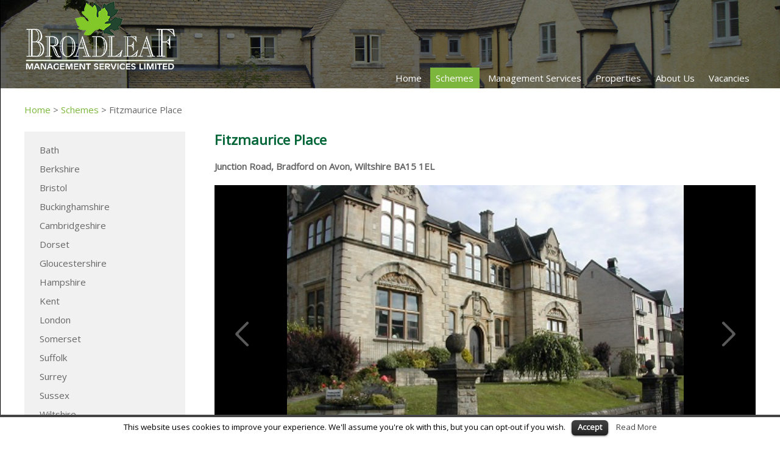

--- FILE ---
content_type: text/html; charset=UTF-8
request_url: https://www.broadleaf.com/scheme/fitzmaurice-place/
body_size: 28998
content:
<!DOCTYPE html>
<html lang="en-GB" prefix="og: http://ogp.me/ns#">
<head>
	
	<meta charset="UTF-8" />
	<title>Fitzmaurice Place - Broadleaf</title>
	<meta name="viewport" content="initial-scale=1.0, maximum-scale=1.0, user-scalable=no" />
	
	<meta name="format-detection" content="telephone=no" />
	<meta name="format-detection" content="date=no" />
	<meta name="format-detection" content="address=no" />
	
	
	  
<!-- This site is optimized with the Yoast SEO plugin v4.5 - https://yoast.com/wordpress/plugins/seo/ -->
<link rel="canonical" href="https://www.broadleaf.com/scheme/fitzmaurice-place/" />
<meta property="og:locale" content="en_GB" />
<meta property="og:type" content="article" />
<meta property="og:title" content="Fitzmaurice Place - Broadleaf" />
<meta property="og:description" content="The apartments and cottages at Fitzmaurice Place are situated in well maintained gardens just a short walk from the centre of Bradford On Avon and close to the canal. Fitzmaurice House was... Read&nbsp;More&nbsp;&#187;" />
<meta property="og:url" content="https://www.broadleaf.com/scheme/fitzmaurice-place/" />
<meta property="og:site_name" content="Broadleaf" />
<meta property="og:image" content="https://www.broadleaf.com/wp-content/uploads/2016/02/fitzmaurice-small-005-1.jpg" />
<meta property="og:image:width" content="400" />
<meta property="og:image:height" content="300" />
<meta name="twitter:card" content="summary" />
<meta name="twitter:description" content="The apartments and cottages at Fitzmaurice Place are situated in well maintained gardens just a short walk from the centre of Bradford On Avon and close to the canal. Fitzmaurice House was... Read&nbsp;More&nbsp;&#187;" />
<meta name="twitter:title" content="Fitzmaurice Place - Broadleaf" />
<meta name="twitter:image" content="https://www.broadleaf.com/wp-content/uploads/2016/02/fitzmaurice-small-005-1.jpg" />
<!-- / Yoast SEO plugin. -->

<link rel='dns-prefetch' href='//maps.googleapis.com' />
<link rel='dns-prefetch' href='//fonts.googleapis.com' />
<link rel='dns-prefetch' href='//s.w.org' />
<link rel="alternate" type="application/rss+xml" title="Broadleaf &raquo; Feed" href="https://www.broadleaf.com/feed/" />
		<script type="text/javascript">
			window._wpemojiSettings = {"baseUrl":"https:\/\/s.w.org\/images\/core\/emoji\/2.2.1\/72x72\/","ext":".png","svgUrl":"https:\/\/s.w.org\/images\/core\/emoji\/2.2.1\/svg\/","svgExt":".svg","source":{"concatemoji":"https:\/\/www.broadleaf.com\/wp-includes\/js\/wp-emoji-release.min.js?ver=4.7.29"}};
			!function(t,a,e){var r,n,i,o=a.createElement("canvas"),l=o.getContext&&o.getContext("2d");function c(t){var e=a.createElement("script");e.src=t,e.defer=e.type="text/javascript",a.getElementsByTagName("head")[0].appendChild(e)}for(i=Array("flag","emoji4"),e.supports={everything:!0,everythingExceptFlag:!0},n=0;n<i.length;n++)e.supports[i[n]]=function(t){var e,a=String.fromCharCode;if(!l||!l.fillText)return!1;switch(l.clearRect(0,0,o.width,o.height),l.textBaseline="top",l.font="600 32px Arial",t){case"flag":return(l.fillText(a(55356,56826,55356,56819),0,0),o.toDataURL().length<3e3)?!1:(l.clearRect(0,0,o.width,o.height),l.fillText(a(55356,57331,65039,8205,55356,57096),0,0),e=o.toDataURL(),l.clearRect(0,0,o.width,o.height),l.fillText(a(55356,57331,55356,57096),0,0),e!==o.toDataURL());case"emoji4":return l.fillText(a(55357,56425,55356,57341,8205,55357,56507),0,0),e=o.toDataURL(),l.clearRect(0,0,o.width,o.height),l.fillText(a(55357,56425,55356,57341,55357,56507),0,0),e!==o.toDataURL()}return!1}(i[n]),e.supports.everything=e.supports.everything&&e.supports[i[n]],"flag"!==i[n]&&(e.supports.everythingExceptFlag=e.supports.everythingExceptFlag&&e.supports[i[n]]);e.supports.everythingExceptFlag=e.supports.everythingExceptFlag&&!e.supports.flag,e.DOMReady=!1,e.readyCallback=function(){e.DOMReady=!0},e.supports.everything||(r=function(){e.readyCallback()},a.addEventListener?(a.addEventListener("DOMContentLoaded",r,!1),t.addEventListener("load",r,!1)):(t.attachEvent("onload",r),a.attachEvent("onreadystatechange",function(){"complete"===a.readyState&&e.readyCallback()})),(r=e.source||{}).concatemoji?c(r.concatemoji):r.wpemoji&&r.twemoji&&(c(r.twemoji),c(r.wpemoji)))}(window,document,window._wpemojiSettings);
		</script>
		<style type="text/css">
img.wp-smiley,
img.emoji {
	display: inline !important;
	border: none !important;
	box-shadow: none !important;
	height: 1em !important;
	width: 1em !important;
	margin: 0 .07em !important;
	vertical-align: -0.1em !important;
	background: none !important;
	padding: 0 !important;
}
</style>
<link rel='stylesheet' id='cookielawinfo-style-css'  href='https://www.broadleaf.com/wp-content/plugins/cookie-law-info/css/cli-style.css?ver=1.5.3' type='text/css' media='all' />
<link rel='stylesheet' id='wp-lightbox-2.min.css-css'  href='https://www.broadleaf.com/wp-content/plugins/wp-lightbox-2/styles/lightbox.min.css?ver=1.3.4' type='text/css' media='all' />
<link rel='stylesheet' id='style-normalize-css'  href='https://www.broadleaf.com/wp-content/themes/broadleaf/css/normalize.css?ver=4.7.29' type='text/css' media='all' />
<link rel='stylesheet' id='style-broadleaf-css'  href='https://www.broadleaf.com/wp-content/themes/broadleaf/css/broadleaf.css?ver=4.7.29' type='text/css' media='all' />
<link rel='stylesheet' id='style-main-css'  href='https://www.broadleaf.com/wp-content/themes/broadleaf/style.css?ver=4.7.29' type='text/css' media='all' />
<link rel='stylesheet' id='style-lightslider-css'  href='https://www.broadleaf.com/wp-content/themes/broadleaf/css/lightslider.min.css?ver=4.7.29' type='text/css' media='all' />
<link rel='stylesheet' id='font-opensans-css'  href='https://fonts.googleapis.com/css?family=Open+Sans&#038;ver=4.7.29' type='text/css' media='all' />

<!-- This site uses the Google Analytics by MonsterInsights plugin v 6.1.6 - https://www.monsterinsights.com/ -->
<!-- Normally you will find the Google Analytics tracking code here, but the webmaster disabled your user group. -->
<!-- / Google Analytics by MonsterInsights -->

<script type='text/javascript' src='https://www.broadleaf.com/wp-includes/js/jquery/jquery.js?ver=1.12.4'></script>
<script type='text/javascript' src='https://www.broadleaf.com/wp-includes/js/jquery/jquery-migrate.min.js?ver=1.4.1'></script>
<script type='text/javascript' src='https://www.broadleaf.com/wp-content/plugins/cookie-law-info/js/cookielawinfo.js?ver=1.5.3'></script>
<script type='text/javascript' src='https://www.broadleaf.com/wp-content/themes/broadleaf/js/script.js?ver=4.7.29'></script>
<script type='text/javascript' src='https://www.broadleaf.com/wp-content/themes/broadleaf/js/bigslide.min.js?ver=4.7.29'></script>
<script type='text/javascript' src='https://www.broadleaf.com/wp-content/themes/broadleaf/js/superfish.min.js?ver=4.7.29'></script>
<script type='text/javascript' src='https://www.broadleaf.com/wp-content/themes/broadleaf/js/lightslider.min.js?ver=4.7.29'></script>
<script type='text/javascript' src='https://www.broadleaf.com/wp-content/themes/broadleaf/js/parallax.min.js?ver=4.7.29'></script>
<script type='text/javascript' src='//maps.googleapis.com/maps/api/js?key=AIzaSyARR7VZ6wkZWpLY8jGy7ZE1Ro9B6Pae5lw&#038;sensor=false&#038;ver=4.7.29'></script>
<link rel='https://api.w.org/' href='https://www.broadleaf.com/wp-json/' />
<link rel='shortlink' href='https://www.broadleaf.com/?p=65' />
<link rel="alternate" type="application/json+oembed" href="https://www.broadleaf.com/wp-json/oembed/1.0/embed?url=https%3A%2F%2Fwww.broadleaf.com%2Fscheme%2Ffitzmaurice-place%2F" />
<link rel="alternate" type="text/xml+oembed" href="https://www.broadleaf.com/wp-json/oembed/1.0/embed?url=https%3A%2F%2Fwww.broadleaf.com%2Fscheme%2Ffitzmaurice-place%2F&#038;format=xml" />
<link rel="icon" href="https://www.broadleaf.com/wp-content/uploads/2016/03/logo-favicon.png" sizes="32x32" />
<link rel="icon" href="https://www.broadleaf.com/wp-content/uploads/2016/03/logo-favicon.png" sizes="192x192" />
<link rel="apple-touch-icon-precomposed" href="https://www.broadleaf.com/wp-content/uploads/2016/03/logo-favicon.png" />
<meta name="msapplication-TileImage" content="https://www.broadleaf.com/wp-content/uploads/2016/03/logo-favicon.png" />
	
</head>
<body class="scheme-template-default single single-scheme postid-65">
	
	<nav id="slidemenu-main" role="navigation">
		<div class="menu-primary-menu-container"><ul id="menu-primary-menu" class="menu"><li id="menu-item-23" class="menu-item menu-item-type-post_type menu-item-object-page menu-item-home menu-item-23"><a href="https://www.broadleaf.com/">Home</a></li>
<li id="menu-item-24" class="menu-item menu-item-type-custom menu-item-object-custom menu-item-24 current-menu-item"><a href="/schemes/">Schemes</a></li>
<li id="menu-item-22" class="menu-item menu-item-type-post_type menu-item-object-page menu-item-22"><a href="https://www.broadleaf.com/management-services/">Management Services</a></li>
<li id="menu-item-25" class="menu-item menu-item-type-custom menu-item-object-custom menu-item-25"><a href="/properties/">Properties</a></li>
<li id="menu-item-21" class="menu-item menu-item-type-post_type menu-item-object-page menu-item-21"><a href="https://www.broadleaf.com/about/">About Us</a></li>
<li id="menu-item-413" class="menu-item menu-item-type-custom menu-item-object-custom menu-item-413"><a href="/vacancies/">Vacancies</a></li>
</ul></div>	</nav>
	
		<div id="wrapper-header" class="wrapper transparent" style="background-image: url(http://www.broadleaf.com/wp-content/uploads/2016/02/header.jpg);">
		
		<div id="header-darken">
			
			<header role="banner" class="container">
				
				<div class="row"">
					
					<div id="header-branding" class="three columns">
						
						<a href="https://www.broadleaf.com/" title="Broadleaf" rel="home"><img src="https://www.broadleaf.com/wp-content/themes/broadleaf/img/logo.png" alt="Broadleaf"></a>
						<a href="#menu" id="slidemenu-link">&#9776;</a>
						
					</div>
					
					<div id="header-utility" role="search" class="nine columns">
						
						<nav id="menu-main" role="navigation">
							<div class="menu-primary-menu-container"><ul id="menu-primary-menu-1" class="menu"><li class="menu-item menu-item-type-post_type menu-item-object-page menu-item-home menu-item-23"><a href="https://www.broadleaf.com/">Home</a></li>
<li class="menu-item menu-item-type-custom menu-item-object-custom menu-item-24 current-menu-item"><a href="/schemes/">Schemes</a></li>
<li class="menu-item menu-item-type-post_type menu-item-object-page menu-item-22"><a href="https://www.broadleaf.com/management-services/">Management Services</a></li>
<li class="menu-item menu-item-type-custom menu-item-object-custom menu-item-25"><a href="/properties/">Properties</a></li>
<li class="menu-item menu-item-type-post_type menu-item-object-page menu-item-21"><a href="https://www.broadleaf.com/about/">About Us</a></li>
<li class="menu-item menu-item-type-custom menu-item-object-custom menu-item-413"><a href="/vacancies/">Vacancies</a></li>
</ul></div>						</nav>
						
					</div>
					
				</div><!-- .row -->
				
								
			</header><!-- .container -->
			
		</div><!-- #header-fade -->
		
	</div><!-- .wrapper -->
	
		
	<div id="wrapper-main" class="wrapper">
		
		<div class="container">
			
						<div id="breadcrumb" class="row">
				
				<span xmlns:v="http://rdf.data-vocabulary.org/#"><span typeof="v:Breadcrumb"><a href="https://www.broadleaf.com/" rel="v:url" property="v:title">Home</a> &gt; <span rel="v:child" typeof="v:Breadcrumb"><a href="https://www.broadleaf.com/schemes/" rel="v:url" property="v:title">Schemes</a> &gt; <span class="breadcrumb_last">Fitzmaurice Place</span></span></span></span>				
			</div><!-- .row -->
				
			<div id="main-content" class="row">
				


<div class="three columns">
	
	<ul id="listing-taxonomy">
<li><a href="https://www.broadleaf.com/schemes/region/bath/" title="View all schemes in Bath" >Bath</a></li><li><a href="https://www.broadleaf.com/schemes/region/berkshire/" title="View all schemes in Berkshire" >Berkshire</a></li><li><a href="https://www.broadleaf.com/schemes/region/bristol/" title="View all schemes in Bristol" >Bristol</a></li><li><a href="https://www.broadleaf.com/schemes/region/buckinghamshire/" title="View all schemes in Buckinghamshire" >Buckinghamshire</a></li><li><a href="https://www.broadleaf.com/schemes/region/cambridgeshire/" title="View all schemes in Cambridgeshire" >Cambridgeshire</a></li><li><a href="https://www.broadleaf.com/schemes/region/dorset/" title="View all schemes in Dorset" >Dorset</a></li><li><a href="https://www.broadleaf.com/schemes/region/gloucestershire/" title="View all schemes in Gloucestershire" >Gloucestershire</a></li><li><a href="https://www.broadleaf.com/schemes/region/hampshire/" title="View all schemes in Hampshire" >Hampshire</a></li><li><a href="https://www.broadleaf.com/schemes/region/kent/" title="View all schemes in Kent" >Kent</a></li><li><a href="https://www.broadleaf.com/schemes/region/london/" title="View all schemes in London" >London</a></li><li><a href="https://www.broadleaf.com/schemes/region/somerset/" title="View all schemes in Somerset" >Somerset</a></li><li><a href="https://www.broadleaf.com/schemes/region/suffolk/" title="View all schemes in Suffolk" >Suffolk</a></li><li><a href="https://www.broadleaf.com/schemes/region/surrey/" title="View all schemes in Surrey" >Surrey</a></li><li><a href="https://www.broadleaf.com/schemes/region/sussex/" title="View all schemes in Sussex" >Sussex</a></li><li><a href="https://www.broadleaf.com/schemes/region/wiltshire/" title="View all schemes in Wiltshire" >Wiltshire</a></li></ul>
	
		
</div>

<section id="content" role="main" class="nine columns">
	
			<h1 class="entry-title">Fitzmaurice Place</h1>
			
							<p><strong>Junction Road, Bradford on Avon, Wiltshire BA15 1EL</strong></p>
						
											<div id="listing-image" style="background-image: url(http://www.broadleaf.com/wp-content/uploads/2016/02/fitzmaurice-small-001.jpg);">
					<a href="" class="prev"></a>
					<div>
						<span>1</span> of 16					</div>
					<a href="" class="next"></a>
				</div>
				<ul id="listing-thumbnails">
											<li>
							<a href="http://www.broadleaf.com/wp-content/uploads/2016/02/fitzmaurice-small-001.jpg" rel="lightbox[gallery]" title="The Old School House">
								<img src="https://www.broadleaf.com/wp-content/uploads/2016/02/fitzmaurice-small-001-250x150.jpg" alt="The Old School House" />
							</a>
						</li>
											<li>
							<a href="http://www.broadleaf.com/wp-content/uploads/2016/02/fitzmaurice-small-002.jpg" rel="lightbox[gallery]" title="Cottages at Fitzmaurice Place">
								<img src="https://www.broadleaf.com/wp-content/uploads/2016/02/fitzmaurice-small-002-250x150.jpg" alt="Cottages at Fitzmaurice Place" />
							</a>
						</li>
											<li>
							<a href="http://www.broadleaf.com/wp-content/uploads/2016/02/fitzmaurice-small-003.jpg" rel="lightbox[gallery]" title="Cottages at Fitzmaurice Place">
								<img src="https://www.broadleaf.com/wp-content/uploads/2016/02/fitzmaurice-small-003-250x150.jpg" alt="Cottages at Fitzmaurice Place" />
							</a>
						</li>
											<li>
							<a href="http://www.broadleaf.com/wp-content/uploads/2016/02/fitzmaurice-small-004-1.jpg" rel="lightbox[gallery]" title="Apartments at Fitzmaurice Place">
								<img src="https://www.broadleaf.com/wp-content/uploads/2016/02/fitzmaurice-small-004-1-250x150.jpg" alt="Apartments at Fitzmaurice Place" />
							</a>
						</li>
											<li>
							<a href="http://www.broadleaf.com/wp-content/uploads/2016/02/fitzmaurice-small-005-1.jpg" rel="lightbox[gallery]" title="Apartments at Fitzmaurice Place">
								<img src="https://www.broadleaf.com/wp-content/uploads/2016/02/fitzmaurice-small-005-1-250x150.jpg" alt="Apartments at Fitzmaurice Place" />
							</a>
						</li>
											<li>
							<a href="http://www.broadleaf.com/wp-content/uploads/2016/02/fitzmaurice-small-007.jpg" rel="lightbox[gallery]" title="Apartments at Fitzmaurice Place">
								<img src="https://www.broadleaf.com/wp-content/uploads/2016/02/fitzmaurice-small-007-250x150.jpg" alt="Apartments at Fitzmaurice Place" />
							</a>
						</li>
											<li>
							<a href="http://www.broadleaf.com/wp-content/uploads/2016/02/fitzmaurice-small-008.jpg" rel="lightbox[gallery]" title="Fitzmaurice Place">
								<img src="https://www.broadleaf.com/wp-content/uploads/2016/02/fitzmaurice-small-008-250x150.jpg" alt="Fitzmaurice Place" />
							</a>
						</li>
											<li>
							<a href="http://www.broadleaf.com/wp-content/uploads/2016/02/fitzmaurice-small-009.jpg" rel="lightbox[gallery]" title="Cottages at Fitzmaurice Place">
								<img src="https://www.broadleaf.com/wp-content/uploads/2016/02/fitzmaurice-small-009-250x150.jpg" alt="Cottages at Fitzmaurice Place" />
							</a>
						</li>
											<li>
							<a href="http://www.broadleaf.com/wp-content/uploads/2016/02/fitzmaurice-small-010.jpg" rel="lightbox[gallery]" title="Apartments at Fitzmaurice Place">
								<img src="https://www.broadleaf.com/wp-content/uploads/2016/02/fitzmaurice-small-010-250x150.jpg" alt="Apartments at Fitzmaurice Place" />
							</a>
						</li>
											<li>
							<a href="http://www.broadleaf.com/wp-content/uploads/2016/02/fitzmaurice-small-011.jpg" rel="lightbox[gallery]" title="Cottages at Fitzmaurice Place">
								<img src="https://www.broadleaf.com/wp-content/uploads/2016/02/fitzmaurice-small-011-250x150.jpg" alt="Cottages at Fitzmaurice Place" />
							</a>
						</li>
											<li>
							<a href="http://www.broadleaf.com/wp-content/uploads/2016/02/fitzmaurice-small-012-1.jpg" rel="lightbox[gallery]" title="The Old School House">
								<img src="https://www.broadleaf.com/wp-content/uploads/2016/02/fitzmaurice-small-012-1-250x150.jpg" alt="The Old School House" />
							</a>
						</li>
											<li>
							<a href="http://www.broadleaf.com/wp-content/uploads/2016/02/fitzmaurice-small-006.jpg" rel="lightbox[gallery]" title="The Old School House">
								<img src="https://www.broadleaf.com/wp-content/uploads/2016/02/fitzmaurice-small-006-250x150.jpg" alt="The Old School House" />
							</a>
						</li>
											<li>
							<a href="http://www.broadleaf.com/wp-content/uploads/2016/02/fitzmaurice-small-013.jpg" rel="lightbox[gallery]" title="Mrs Liz Kemp - Scheme Manager">
								<img src="https://www.broadleaf.com/wp-content/uploads/2016/02/fitzmaurice-small-013-250x150.jpg" alt="Mrs Liz Kemp - Scheme Manager" />
							</a>
						</li>
											<li>
							<a href="http://www.broadleaf.com/wp-content/uploads/2016/02/fitzmaurice-small-014.jpg" rel="lightbox[gallery]" title="residents-lounge">
								<img src="https://www.broadleaf.com/wp-content/uploads/2016/02/fitzmaurice-small-014-250x150.jpg" alt="residents-lounge" />
							</a>
						</li>
											<li>
							<a href="http://www.broadleaf.com/wp-content/uploads/2016/02/fitzmaurice-small-015.jpg" rel="lightbox[gallery]" title="residents-lounge">
								<img src="https://www.broadleaf.com/wp-content/uploads/2016/02/fitzmaurice-small-015-250x150.jpg" alt="residents-lounge" />
							</a>
						</li>
											<li>
							<a href="http://www.broadleaf.com/wp-content/uploads/2016/02/fitzmaurice-small-016.jpg" rel="lightbox[gallery]" title="residents-lounge">
								<img src="https://www.broadleaf.com/wp-content/uploads/2016/02/fitzmaurice-small-016-250x150.jpg" alt="residents-lounge" />
							</a>
						</li>
									</ul>
				<br><br>
						
			<p>The apartments and cottages at Fitzmaurice Place are situated in well maintained gardens just a short walk from the centre of Bradford On Avon and close to the canal.</p>
<p>Fitzmaurice House was the former School and has been converted into 4 luxury apartments . There are two further new build apartment blocks and a number of 3 bedroom cottages situated in the delightful gardens and grounds giving plenty of space to enjoy the outside without any of the hard work.</p>
			
						
						
			<hr/>
			
							<h3>Services Offered:</h3>
				<ul class="listing-services">
				<li>Scheme Manager</li><li>Residents Lounge</li><li>Guest Suite</li><li>24 hour Alarm Service</li><li>Landscaped Gardens</li><li>Close to Town Centre</li><li>Refurbished Lounge</li>				</ul>
				<br/>
						
							<h3>Details:</h3>
				<ul class="listing-features">
				<li><strong>Scheme Manager</strong><strong>:</strong><br/> Nickie Chivers</li><li><strong>On Duty</strong><strong>:</strong><br/> 9:00am to 1:00pm Monday to Friday</li><li><strong>Office Telephone</strong><strong>:</strong><br/> 01225 867660</li><li><strong>Email</strong><strong>:</strong><br/> fitzmauriceplace@broadleaf.com</li>				</ul>
				<br/>
						
							<div id="map-canvas"></div>
				<script type="text/javascript">
				google.maps.event.addDomListener(window, 'load', function(){ googleMap_init('map-canvas', 'Fitzmaurice Place' , 51.343561263258884,-2.250523567199707,17); });
				</script>
					
</section>


				<div class="clear"></div>
			
			</div><!-- .row -->
			
		</div><!-- .container -->
		
	</div><!-- .wrapper -->
	
	<div id="wrapper-footer" class="wrapper">
		
		<footer role="contentinfo" class="container">
			
			<div class="row">
				
				<div id="copyright" class="one-half column">
					
						<strong>Registered Office:</strong> Manor View Offices, The Cross, Burley, Hampshire, BH24 4AB.<br/>
						Registered in England No. 2510187 Broadleaf Management Services Ltd.<br/>
						V.A.T. reg. No. 723 4468 36<br/>
					
				</div>
				
				<nav id="menu-footer" role="navigation" class="one-half column">
					
					<div class="menu-footer-menu-container"><ul id="menu-footer-menu" class="menu"><li id="menu-item-350" class="menu-item menu-item-type-custom menu-item-object-custom menu-item-350 current-menu-item"><a href="/schemes/">Schemes</a></li>
<li id="menu-item-349" class="menu-item menu-item-type-post_type menu-item-object-page menu-item-349"><a href="https://www.broadleaf.com/management-services/">Management Services</a></li>
<li id="menu-item-351" class="menu-item menu-item-type-custom menu-item-object-custom menu-item-351"><a href="/properties/">Properties</a></li>
<li id="menu-item-590" class="menu-item menu-item-type-custom menu-item-object-custom menu-item-590"><a href="https://www.broadleaf.com/wp-content/uploads/2018/05/privacy-policy.pdf">Privacy</a></li>
</ul></div>					
				</nav>
				
			</div><!-- .row -->
			
		</footer><!-- .container -->
		
	</div><!-- .wrapper -->
	
	<div id="cookie-law-info-bar"><span>This website uses cookies to improve your experience. We'll assume you're ok with this, but you can opt-out if you wish.<a href="#" id="cookie_action_close_header"  class="medium cli-plugin-button cli-plugin-main-button" >Accept</a> <a href="http://www.broadleaf.com/cookie-policy/" id="CONSTANT_OPEN_URL" target="_blank"  class="cli-plugin-main-link"  >Read More</a></span></div><div id="cookie-law-info-again"><span id="cookie_hdr_showagain">Privacy & Cookies Policy</span></div>		
		<script type="text/javascript">
			//<![CDATA[
			jQuery(document).ready(function() {
				cli_show_cookiebar({
					settings: '{"animate_speed_hide":"500","animate_speed_show":"500","background":"#fff","border":"#444","border_on":true,"button_1_button_colour":"#000","button_1_button_hover":"#000000","button_1_link_colour":"#fff","button_1_as_button":true,"button_2_button_colour":"#333","button_2_button_hover":"#292929","button_2_link_colour":"#444","button_2_as_button":false,"font_family":"inherit","header_fix":false,"notify_animate_hide":true,"notify_animate_show":false,"notify_div_id":"#cookie-law-info-bar","notify_position_horizontal":"right","notify_position_vertical":"bottom","scroll_close":false,"scroll_close_reload":false,"showagain_tab":true,"showagain_background":"#fff","showagain_border":"#000","showagain_div_id":"#cookie-law-info-again","showagain_x_position":"100px","text":"#000","show_once_yn":false,"show_once":"10000"}'
				});
			});
			//]]>
		</script>
		
		<script type='text/javascript'>
/* <![CDATA[ */
var JQLBSettings = {"fitToScreen":"1","resizeSpeed":"400","displayDownloadLink":"0","navbarOnTop":"0","loopImages":"","resizeCenter":"","marginSize":"0","linkTarget":"","help":"","prevLinkTitle":"previous image","nextLinkTitle":"next image","prevLinkText":"\u00ab Previous","nextLinkText":"Next \u00bb","closeTitle":"close image gallery","image":"Image ","of":" of ","download":"Download","jqlb_overlay_opacity":"80","jqlb_overlay_color":"#000000","jqlb_overlay_close":"1","jqlb_border_width":"10","jqlb_border_color":"#ffffff","jqlb_border_radius":"0","jqlb_image_info_background_transparency":"100","jqlb_image_info_bg_color":"#ffffff","jqlb_image_info_text_color":"#000000","jqlb_image_info_text_fontsize":"10","jqlb_show_text_for_image":"1","jqlb_next_image_title":"next image","jqlb_previous_image_title":"previous image","jqlb_next_button_image":"https:\/\/www.broadleaf.com\/wp-content\/plugins\/wp-lightbox-2\/styles\/images\/next.gif","jqlb_previous_button_image":"https:\/\/www.broadleaf.com\/wp-content\/plugins\/wp-lightbox-2\/styles\/images\/prev.gif","jqlb_maximum_width":"","jqlb_maximum_height":"","jqlb_show_close_button":"1","jqlb_close_image_title":"close image gallery","jqlb_close_image_max_heght":"22","jqlb_image_for_close_lightbox":"https:\/\/www.broadleaf.com\/wp-content\/plugins\/wp-lightbox-2\/styles\/images\/closelabel.gif","jqlb_keyboard_navigation":"1","jqlb_popup_size_fix":"0"};
/* ]]> */
</script>
<script type='text/javascript' src='https://www.broadleaf.com/wp-content/plugins/wp-lightbox-2/wp-lightbox-2.min.js?ver=1.3.4.1'></script>
<script type='text/javascript' src='https://www.broadleaf.com/wp-includes/js/wp-embed.min.js?ver=4.7.29'></script>
	
</body>
</html>

--- FILE ---
content_type: text/css
request_url: https://www.broadleaf.com/wp-content/themes/broadleaf/style.css?ver=4.7.29
body_size: 12383
content:
/*   
Theme Name: Broadleaf
Theme URI: 
Author: Blue Frontier / Nick Radford
Author URI: 
Description: 
Version: 1.0
Text Domain: broadleaf
*/

/* CSS Document */

/* Table of Content
==================================================
- Base Styles (override)
- Layout Styles
- Site Styles
- Page Styles
- Media Queries
*/


/* Base Styles (override)
================================================== */
h1, h2, h3, h4, h5, h6 { color: #7cb63a; }
h1 { font-size: 2.25rem; color: #006637; margin-bottom: 2rem; }
h2 { font-size: 1.9rem; color: #006637; }
h3 { font-size: 1.5rem; }
h4 { font-size: 1.2rem; }
h5 { font-size: 1.1rem; }
h6 { font-size: 1.0rem; }

h2 a, h3 a { color: inherit; text-decoration: none; }


/* Layout Styles
================================================== */
/* Header */
#wrapper-header {
	background: #333 url(./img/bg/header.jpg) no-repeat 50% 35%;
	background-size: 100% auto;
	height: 145px; /* Header height */
	min-height: 145px; /* Header height */
	position: fixed;
	overflow: hidden;
	z-index: 100;
	top: 0;
}
	body.home #wrapper-header {
		position: absolute; /* fallback is JS not loaded */
		background-position: 50% 0;
		height: 500px; /* Header height - home */
		max-height: 500px; /* Header height - home */
	}
	@media (max-width: 1400px) {
		body.home #wrapper-header {
			background-size: auto 580px;
		}
	}
	body.admin-bar #wrapper-header {
		margin-top: 32px; /* offset if wordpress 'adminbar' shown */
	}
	#header-darken {
		height: 500px; /* Header height - home */
		background-color: rgba(0,0,0,0.45);
	}
	#header-branding img {
		width: 100%;
		max-width: 250px;
	}

/* Property Scroller (homepage) */
#wrapper-home-listingscroller {
	margin-top: 500px; /* Header height - home */
	height: 150px;
	background-color: #fff;
	padding: 3px 0;
}
	#wrapper-home-listingscroller li {
		height: 150px;
		overflow: hidden;
		position: relative;
		list-style: none;
	}
	#wrapper-home-listingscroller li:after {
			content: attr(data-content);
			position: absolute;
			top: 0;
			left: 0;
			width: 100%;
			height: 100%;
			text-align: center;
			padding-top: 66px;
			background: rgba(0,0,0,0.5);
			color: #fff;
			opacity: 0;
			transition: all 0.5s;
			-webkit-transition: all 0.5s;
			pointer-events: none;
			cursor: pointer;
		}
			#wrapper-home-listingscroller li:hover:after {
				opacity: 1;
			}

/* Parallax Scroller (homepage) */
#wrapper-home-parallax {
	min-height: 200px;
    display: table;
	/* background: #000 url(./img/bg/home-parallax.jpg) no-repeat 50% 0; */
	background-color: transparent;
}
	#wrapper-home-parallax .container {
		display: table-cell;
		vertical-align: middle;
		color: #fff;
		text-align: center;
		font-size: 3.0rem;
		line-height: 3.5rem; 
		letter-spacing: 0.2rem;
		padding: 30px 0;
	}

/* Main Content */
#wrapper-main {
	margin-top: 145px; /* 25px + Header height */
	padding: 25px 0;
	min-height: 400px;
}
	body.home #wrapper-main {
		margin-top: 0;
	}

/* Footer */
#wrapper-footer {
	background-color: #006637;
	border-top: 6px solid #7cb63a;
	padding: 25px 0 50px;
	font-size: 1.2rem;
}
	#wrapper-footer * {
		color: #fff;
	}


/* Site Styles
================================================== */
/* Breadcrumb */
#breadcrumb {
	padding-bottom: 25px;
}


/* Main Navigation */
#menu-main {
	position: relative;
}
	#menu-main ul {
		text-align: right;
		list-style: none;
		margin: 111px 0 0;
		padding-left: 0;
	}
		body.home #menu-main ul {
			margin-top: 80px;
		}
	#menu-main li {
		display: inline-block;
		margin: 0;
	}
	#menu-main a {
		display: block;
		padding: 0.5em 0.65em;
		text-decoration: none;
		line-height: 1.3em;
		color: #fff;
	}
	#menu-main li:hover > a {
		background-color: #fff;
		color: #7cb63c;
	}
	#menu-main .current_page_item > a,
	#menu-main .current-menu-item > a,
	#menu-main .current_page_item > a:hover,
	#menu-main .current-menu-item > a:hover {
		background-color: #7cb63c;
		color: #fff;
	}
/* Mobile Navigation */
#slidemenu-link {
	display: none;
	border: 1px solid #fff;
	background-color: #7cb63a;
	color: #fff;
	float: right;
	margin-top: 50px;
	padding: 5px 8px;
	font-size: 1.8rem;
	font-weight: bold;
	text-decoration: none;
	text-align: center;
	
}
#slidemenu-main {
	position: fixed;
	left: -999rem;
	width: 80%;
	top: 0;
	bottom: 0;
	z-index: 9999;
	padding-top: 46px;
	background-color: #333;
	border-right: 1px solid #000;
}
body.admin-bar #slidemenu-main {
	padding-top: 78px;
}
	#slidemenu-main ul {
		list-style: none;
	}
	#slidemenu-main li {
		margin: 0;
		border-bottom: 1px solid #000;
	}
		#slidemenu-main li:first-child {
			border-top: 1px solid #000;
		}
	#slidemenu-main a {
		display: block;
		padding: 10px;
		color: #fff;
		text-decoration: none;
	}
	#slidemenu-main a:hover {
		background-color: #fff;
		color: #7cb63a;
	}
	#slidemenu-main li.current-menu-item {
		background-color: #7cb63a;
		color: #fff;
	}
@media screen and (max-width: 767px) {
	#menu-main ul { display:none; } /* original menu */
	#slidemenu-link { display:block; }
}

/* Footer Navigation */
#menu-footer {
	position: relative;
	margin: 0;
	padding: 0;
}
	#menu-footer ul {
		text-align: right;
		margin: 0;
		padding: 0;
	}
	#menu-footer li {
		display: inline-block;
		border-left: 1px solid #fff;
		margin: 0;
	}
		#menu-footer li:first-child {
			border-left: 0 none;
		}
	#menu-footer a {
		display: block;
		line-height: 1;
		padding: 0 15px;
	}


/*added by Charlotte Blue Frontier 24/05/18 */

@media screen and (max-width: 900px) {
	#wrapper-footer .one-half.column {
		width: 100%;
	}

	#menu-footer ul {
		text-align: left;
		margin-top: 20px;
	}

	#menu-footer ul li:first-of-type a {padding-left: 0;}
}

@media screen and (max-width: 549px) {
	#menu-footer li {
		display: block !important;
		border: 0 none !important;
		margin: 15px 0 !important;
	}
	#menu-footer ul li a {padding-left: 0;}
}

/* Pagination */
.pagination {
	display: block;
	margin-top: 30px;
}
	.pagination ul {
		list-style: none;
		text-align: center;
	}
	.pagination li {
		display: inline-block;
		border: 2px solid #82c829;
		margin: 0 5px;
	}
		.pagination li span,
		.pagination li a {
			display: inline-block;
			font-size: 1.5rem;
			text-align: center;
			padding: 4px 12px;
			color: #82c829;
			text-transform: lowercase;
		}
			.pagination li.current span,
			.pagination li a:hover {
				background-color: #82c829;
				color: #fff;
				text-decoration: none;
			}

/* Buttons */
a.button-pdf {
	background-image: url(./img/icons/pdf.png);
}
a.button-home {
	background-image: url(./img/icons/home.png);
}
a.button-3home, 
a.button-3home:hover {
	width: 180px;
	display: block;
	font-size: 1.5rem;
	border: 2px solid #82c829;
	background-color: #fff;
	background-position: 90% 50%;
	color: #006637;
	margin: 0 auto;
	text-align: center;
	padding: 5px 20px 5px 10px;
}



/* Page Styles
================================================== */

/* HomePage - CTA */
#header-cta {
	display: inline-block;
	padding-top: 70px;
}
	#header-cta h1 {
		color: #fff;
		font-size: 4rem;
	}

/* HomePage - H2 */
body.home h2 {
	background: url(./img/icons/leaf.png) no-repeat 50% 0;
	padding-top: 40px;
	color: #82c829;
	margin-bottom: 10px;
	text-align: center;
}

/* HomePage - Services Section */
#home-service-columns {
}
#home-service-columns .column {
	padding: 25px 0;
}
#home-service-columns .content {
	min-height: 380px;
}
	.home-listing {
		padding: 15px 0;
		border-top: 1px solid #eee;
	}
		.home-listing:first-child {
			border-top: 0 none;
		}
		.home-listing:after {
			content: "";
			display: table;
			clear: both;
		}
		.home-listing .thumb {
			float: left;
			width: 40%;
		}
		.home-listing .text {
			float: left;
			width: 50%;
			margin-left: 3%;
			line-height: 1.6rem;
		}
			.home-listing .text p {
				font-size: 1.3rem;
			}

/* HomePage - Contact Section */
#wrapper-home-contact {
	padding: 25px 0;
}
	#home-contact-columns {
		padding-top: 25px;
	}


/* Contact Details */
	#broadleaf-contact {
		padding-top: 20px;
	}
	#broadleaf-contact p {
		background-repeat: no-repeat;
		background-position: 0 0;
		padding: 3px 0 3px 40px;
		margin-bottom: 20px;
	}
		#broadleaf-contact p.address {
			background-image: url(./img/icons/location.png);
		}
		#broadleaf-contact p.address::first-line {
			font-weight: bold;
		}
		#broadleaf-contact p.email {
			background-image: url(./img/icons/email.png);
		}
		#broadleaf-contact p.telephone {
			background-image: url(./img/icons/telephone.png);
		}
		#broadleaf-contact p.fax {
			background-image: url(./img/icons/fax.png);
		}


/* Google Map */
#map-canvas {
	border: 1px solid #ccc;
	width: 100%;
	height: 400px;
}
	#map-canvas .info-window {
		line-height: 1.35;
		overflow: hidden;
		padding-right: 20px;
		white-space: nowrap;
	}
	#map-canvas .info-window::first-line {
		font-weight: bold;
	}


/* Property/Scheme Archive Listing */
.listing-archive {
	padding: 20px 0 12px;
	border-bottom: 1px solid #f1f1f1;
}


/* Property/Scheme Taxonomy */
ul#listing-taxonomy {
	background-color: #f1f1f1;
	list-style: none;
	margin: 0 0 10px;
	padding: 15px 25px;
}
	ul#listing-taxonomy li {
		margin: 0;
		padding: 5px 0;
	}
	ul#listing-taxonomy a {
		color: #666;
	}

/* Property/Scheme - Image/Thumbnails */
#listing-image {
	position: relative;
	display: block;
	width: 100%;
    height: 0;
	padding-bottom: 55%;
	background-color: #000;
	background-repeat: no-repeat;
	background-position: 50% 50%;
	background-size: contain;
}
	#listing-image a {
		position: absolute;
		width: 10%;
		height: 100%;
		top: 0;
		bottom: 0;
		background-position: 50% 50%;
		background-repeat: no-repeat;
		opacity: 0.35;
		transition: all 0.5s;
		-webkit-transition: all 0.5s;
		text-decoration: none;
	}
		#listing-image a:hover {
			opacity: 1;
		}
		#listing-image a.prev {
			left: 0;
			background-image: url(./img/control-prev.png);
		}
		#listing-image a.next {
			right: 0;
			background-image: url(./img/control-next.png);
		}
	#listing-image div {
		position: absolute;
		width: 100%;
		bottom: 0;
		background-color: #000;
		background-color: rgba(0,0,0,0.5);
		color: #fff;
		padding: 6px 0;
		text-align: center;
		font-size: 1.3rem;
	}
#listing-thumbnails {
	max-height: 120px;
	background-color: #fff;
	padding: 3px 0;
	overflow: hidden;
}
	#listing-thumbnails li {
		max-height: 120px;
		overflow: hidden;
		position: relative;
		list-style: none;
		margin-bottom: 0;
	}

/* Property/Scheme - Associated Item */
#listing-associated {
	padding-top: 40px;
}
	#listing-associated h2 {
		color: #7cb63a;
		margin-bottom: 25px;
		padding-bottom: 10px;
		border-bottom: 1px solid #f1f1f1;
	}
	#listing-associated .thumb {
		float: left;
		width: 40%;
	}
	#listing-associated .text {
		float: left;
		width: 50%;
		padding-top: 8px;
		margin-left: 3%;
		color: #006637;
		font-size: 1.3rem;
	}
	#listing-associated .more {
		color: #7cb63a;
	}

/* Property/Scheme services & features */
ul.listing-services,
ul.listing-features {
	list-style: none;
	margin-bottom: 0;
}
	ul.listing-services:after, 
	ul.listing-features:after {
		content: "";
		display: table;
		clear: both;
	}
	ul.listing-services li,
	ul.listing-features li {
		float: left;
		width: 31%;
		padding-right: 2%;
	}
	ul.listing-services li:nth-of-type(3n+1),
	ul.listing-features li:nth-of-type(3n+1) {
		clear: both;
	}
	/* -> services only */
	ul.listing-services li {
		text-indent: 15px;
		background: url(./img/icons/bullet.png) no-repeat 0 5px;
	}
		ul.listing-services.vertical li {
			width: 95%;
			clear: both;
			margin-bottom: 5px;
		}


/* Management Services - list */
#management-services {
	list-style: none;
	padding: 10px;
}
	#management-services li {
		text-indent: 25px;
		background: url(./img/icons/bullet.png) no-repeat 0 5px;
		margin-bottom: 15px;
	}


/* About Us - photo gallery */
#about-gallery {
}
	#about-gallery a {
		float: left;
		width: 20%;
		text-align: center;
		margin-bottom: 20px;
		padding: 0 2%;
	}
	#about-gallery a img {
		background-color: #fff;
		box-shadow: 1px 1px 5px #999;
		border-radius: 2px;
		padding: 5px;
	}
@media (max-width: 768px) {
	#about-gallery a {
		width: 45%;
	}
}


/* Media Queries
================================================== */
	/* Print specific */
	@media print {    
		.no-print, .no-print * {
			display: none !important;
		}
	}
	
	/* Larger than mobile */
	@media (min-width: 400px) {}

	/* Larger than phablet (also point when grid becomes active) */
	@media (min-width: 550px) {}

	/* Larger than tablet */
	@media (min-width: 750px) {}

	/* Larger than desktop */
	@media (min-width: 1000px) {}

	/* Larger than Desktop HD */
	@media (min-width: 1200px) {}



--- FILE ---
content_type: application/javascript
request_url: https://www.broadleaf.com/wp-content/themes/broadleaf/js/script.js?ver=4.7.29
body_size: 3885
content:
/*
 * Document Ready
 * --------------
 */
jQuery(document).ready(function() {
	// Mobile Navigation
	jQuery('#slidemenu-link').bigSlide({
		menu: '#slidemenu-main',
		side: 'left',
		menuWidth: '80%',
		easyClose: true
	});
	// Superfish
	jQuery('#menu-main').find('ul').first().superfish({
		delay: 200,
		speed: 'fast'
	});
	
	// Listing scroller
	jQuery('#wrapper-home-listingscroller ul').lightSlider({
		item:10,
		pager:false,
		controls:false,
		auto:true,
		loop:true,
		autoWidth:true,
		slideMargin:3,
		speed:1000,
		pause:5000
	});
	
	// Parallax scrolling
	if (jQuery('body').hasClass('home')) {
		jQuery('#wrapper-header').css('position', 'fixed');
		homepageScroll();
		jQuery(window).scroll(function(e){
			homepageScroll();
		});
	}
	
	// Listing gallery/thubmnails
	var listingSider = jQuery('#listing-thumbnails').lightSlider({
		item:5,
		pager:false,
		controls:true,
		slideMargin:3,
		adaptiveHeight:true
	});
	function listingImageDisplay(index) {
		index = Math.min(index, listingSider.getTotalSlideCount()-1);
		index = Math.max(index, 0);
		var elem = jQuery('#listing-thumbnails li').eq(index).children('a');
		var href = elem.prop('href');
		jQuery('#listing-image').css('background-image', 'url(' + href + ')');
		jQuery('#listing-image span').html(index + 1);
	}
	jQuery('#listing-thumbnails a').click( function(e){
		e.preventDefault;
		if(e.hasOwnProperty('originalEvent')) { // User click
			var index = jQuery(this).parent('li').index();
			listingImageDisplay(index);
			return false;
		}
		else { // Programmatically click
			return true;
		}
	});
	jQuery('#listing-image a.prev').click( function(e){
		var index = parseInt(jQuery('#listing-image span').html()) - 1;
		listingImageDisplay(index-1);
		return false;
	});
	jQuery('#listing-image a.next').click( function(e){
		var index = parseInt(jQuery('#listing-image span').html()) - 1;
		listingImageDisplay(index+1);
		return false;
	});
	/*
	jQuery('#listing-image').click( function(e){
		e.preventDefault;
		var index = parseInt(jQuery('#listing-image span').html()) - 1;
		var elem = jQuery('#listing-thumbnails li').eq(index).children('a');
		elem.click();
		return false;
	});
	*/
});


function homepageScroll() {
	var scrolled  = jQuery(window).scrollTop();
	// Header
	// - height
	var minHeight = parseInt(jQuery('#wrapper-header').css('minHeight'));
	var maxHeight = parseInt(jQuery('#wrapper-header').css('maxHeight'));
	var height    = Math.max(minHeight, maxHeight - scrolled);
	jQuery('#wrapper-header').css('height', (height) + 'px');
	// - parallax 
	var scrolled  = Math.min(scrolled, maxHeight - minHeight);
	var shift     = scrolled * 0.275;
	jQuery('#wrapper-header').css('background-position', '50% ' + -(shift+80) + 'px');
	// - cta opacity
	var opacity   = ((100 - (scrolled * 0.5)) / 100);
	jQuery('#header-cta').css('opacity', opacity );
	
	/*
	// Parallax section
	var scrolled  = jQuery(window).scrollTop();
	var shift     = scrolled * -0.1;
	jQuery('#wrapper-home-parallax').css('background-position', '50% ' + (shift+100) + '%');
	*/
}

function googleMap_init(canvas, title, lat, lng, zoom) {
	var mapLatLng = new google.maps.LatLng(lat, lng);
	var mapZoom   = zoom;
	var mapOptions = {
		center: mapLatLng,
		zoom: mapZoom,
		minZoom: 6,
		maxZoom: 17,
		zoomControl: true,
		zoomControlOptions: { style:google.maps.ZoomControlStyle.DEFAULT },
		mapTypeId: google.maps.MapTypeId.ROADMAP,
		scrollwheel: false,
		panControl: false,
		mapTypeControl: true,
		scaleControl: false,
		streetViewControl: false,
		overviewMapControl: false,
		rotateControl: false
	}
	var map = new google.maps.Map(document.getElementById(canvas), mapOptions);
	var marker = new google.maps.Marker({
		position: mapLatLng,
		map: map,
		title: 'Click to view'
	});
	
	var infowindow = new google.maps.InfoWindow({
		content: '<div class="info-window">'+title+'</div>'
	});
	infowindow.open(map,marker);
	
	google.maps.event.addListener(marker, 'click', function() {
		infowindow.open(map,marker);
	});
	google.maps.event.addDomListener(window, 'resize', function() {
		map.setCenter(marker.getPosition());
	});
	
}
